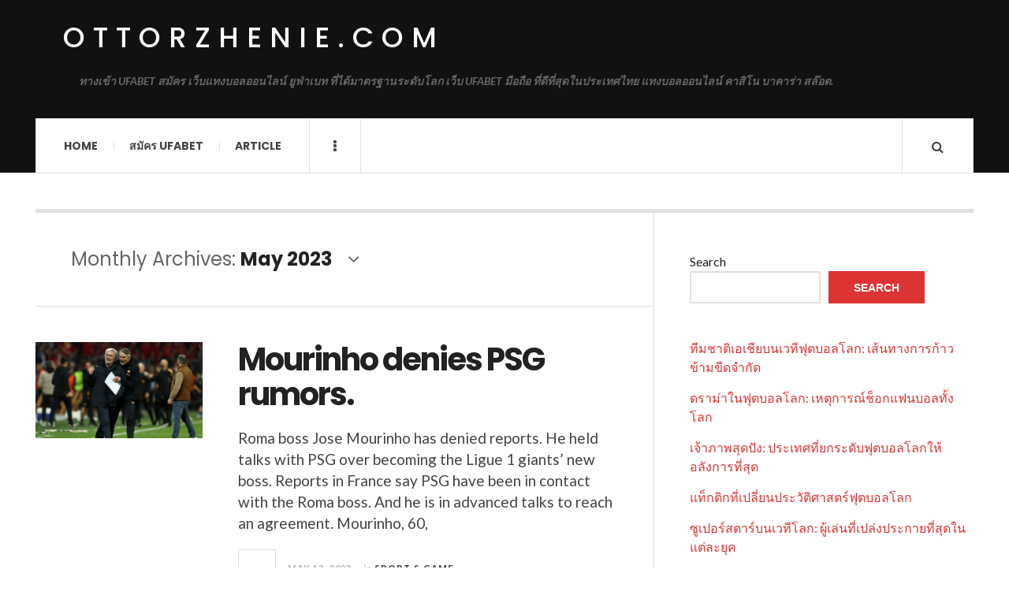

--- FILE ---
content_type: text/html; charset=UTF-8
request_url: https://ottorzhenie.com/2023/05/
body_size: 13673
content:

<!DOCTYPE html>
<html lang="en-US">
<head>
	<meta charset="UTF-8" />
	<meta name="viewport" content="width=device-width, initial-scale=1" />
    <link rel="pingback" href="https://ottorzhenie.com/xmlrpc.php" />
    <meta name='robots' content='noindex, follow' />

	<!-- This site is optimized with the Yoast SEO plugin v24.6 - https://yoast.com/wordpress/plugins/seo/ -->
	<title>May 2023 - ottorzhenie.com</title>
	<meta property="og:locale" content="en_US" />
	<meta property="og:type" content="website" />
	<meta property="og:title" content="May 2023 - ottorzhenie.com" />
	<meta property="og:url" content="https://ottorzhenie.com/2023/05/" />
	<meta property="og:site_name" content="ottorzhenie.com" />
	<meta name="twitter:card" content="summary_large_image" />
	<script type="application/ld+json" class="yoast-schema-graph">{"@context":"https://schema.org","@graph":[{"@type":"CollectionPage","@id":"https://ottorzhenie.com/2023/05/","url":"https://ottorzhenie.com/2023/05/","name":"May 2023 - ottorzhenie.com","isPartOf":{"@id":"https://ottorzhenie.com/#website"},"primaryImageOfPage":{"@id":"https://ottorzhenie.com/2023/05/#primaryimage"},"image":{"@id":"https://ottorzhenie.com/2023/05/#primaryimage"},"thumbnailUrl":"https://ottorzhenie.com/wp-content/uploads/2023/05/132.jpeg","breadcrumb":{"@id":"https://ottorzhenie.com/2023/05/#breadcrumb"},"inLanguage":"en-US"},{"@type":"ImageObject","inLanguage":"en-US","@id":"https://ottorzhenie.com/2023/05/#primaryimage","url":"https://ottorzhenie.com/wp-content/uploads/2023/05/132.jpeg","contentUrl":"https://ottorzhenie.com/wp-content/uploads/2023/05/132.jpeg","width":615,"height":345},{"@type":"BreadcrumbList","@id":"https://ottorzhenie.com/2023/05/#breadcrumb","itemListElement":[{"@type":"ListItem","position":1,"name":"Home","item":"https://ottorzhenie.com/"},{"@type":"ListItem","position":2,"name":"Archives for May 2023"}]},{"@type":"WebSite","@id":"https://ottorzhenie.com/#website","url":"https://ottorzhenie.com/","name":"ottorzhenie.com","description":"ทางเข้า UFABET สมัคร เว็บแทงบอลออนไลน์ ยูฟ่าเบท ที่ได้มาตรฐานระดับโลก เว็บ UFABET มือถือ ที่ดีที่สุดในประเทศไทย แทงบอลออนไลน์ คาสิโน บาคาร่า สล๊อต.","potentialAction":[{"@type":"SearchAction","target":{"@type":"EntryPoint","urlTemplate":"https://ottorzhenie.com/?s={search_term_string}"},"query-input":{"@type":"PropertyValueSpecification","valueRequired":true,"valueName":"search_term_string"}}],"inLanguage":"en-US"}]}</script>
	<!-- / Yoast SEO plugin. -->


<link rel='dns-prefetch' href='//fonts.googleapis.com' />
<link rel="alternate" type="application/rss+xml" title="ottorzhenie.com &raquo; Feed" href="https://ottorzhenie.com/feed/" />
<link rel="alternate" type="application/rss+xml" title="ottorzhenie.com &raquo; Comments Feed" href="https://ottorzhenie.com/comments/feed/" />
<style id='wp-img-auto-sizes-contain-inline-css' type='text/css'>
img:is([sizes=auto i],[sizes^="auto," i]){contain-intrinsic-size:3000px 1500px}
/*# sourceURL=wp-img-auto-sizes-contain-inline-css */
</style>
<style id='wp-emoji-styles-inline-css' type='text/css'>

	img.wp-smiley, img.emoji {
		display: inline !important;
		border: none !important;
		box-shadow: none !important;
		height: 1em !important;
		width: 1em !important;
		margin: 0 0.07em !important;
		vertical-align: -0.1em !important;
		background: none !important;
		padding: 0 !important;
	}
/*# sourceURL=wp-emoji-styles-inline-css */
</style>
<style id='wp-block-library-inline-css' type='text/css'>
:root{--wp-block-synced-color:#7a00df;--wp-block-synced-color--rgb:122,0,223;--wp-bound-block-color:var(--wp-block-synced-color);--wp-editor-canvas-background:#ddd;--wp-admin-theme-color:#007cba;--wp-admin-theme-color--rgb:0,124,186;--wp-admin-theme-color-darker-10:#006ba1;--wp-admin-theme-color-darker-10--rgb:0,107,160.5;--wp-admin-theme-color-darker-20:#005a87;--wp-admin-theme-color-darker-20--rgb:0,90,135;--wp-admin-border-width-focus:2px}@media (min-resolution:192dpi){:root{--wp-admin-border-width-focus:1.5px}}.wp-element-button{cursor:pointer}:root .has-very-light-gray-background-color{background-color:#eee}:root .has-very-dark-gray-background-color{background-color:#313131}:root .has-very-light-gray-color{color:#eee}:root .has-very-dark-gray-color{color:#313131}:root .has-vivid-green-cyan-to-vivid-cyan-blue-gradient-background{background:linear-gradient(135deg,#00d084,#0693e3)}:root .has-purple-crush-gradient-background{background:linear-gradient(135deg,#34e2e4,#4721fb 50%,#ab1dfe)}:root .has-hazy-dawn-gradient-background{background:linear-gradient(135deg,#faaca8,#dad0ec)}:root .has-subdued-olive-gradient-background{background:linear-gradient(135deg,#fafae1,#67a671)}:root .has-atomic-cream-gradient-background{background:linear-gradient(135deg,#fdd79a,#004a59)}:root .has-nightshade-gradient-background{background:linear-gradient(135deg,#330968,#31cdcf)}:root .has-midnight-gradient-background{background:linear-gradient(135deg,#020381,#2874fc)}:root{--wp--preset--font-size--normal:16px;--wp--preset--font-size--huge:42px}.has-regular-font-size{font-size:1em}.has-larger-font-size{font-size:2.625em}.has-normal-font-size{font-size:var(--wp--preset--font-size--normal)}.has-huge-font-size{font-size:var(--wp--preset--font-size--huge)}.has-text-align-center{text-align:center}.has-text-align-left{text-align:left}.has-text-align-right{text-align:right}.has-fit-text{white-space:nowrap!important}#end-resizable-editor-section{display:none}.aligncenter{clear:both}.items-justified-left{justify-content:flex-start}.items-justified-center{justify-content:center}.items-justified-right{justify-content:flex-end}.items-justified-space-between{justify-content:space-between}.screen-reader-text{border:0;clip-path:inset(50%);height:1px;margin:-1px;overflow:hidden;padding:0;position:absolute;width:1px;word-wrap:normal!important}.screen-reader-text:focus{background-color:#ddd;clip-path:none;color:#444;display:block;font-size:1em;height:auto;left:5px;line-height:normal;padding:15px 23px 14px;text-decoration:none;top:5px;width:auto;z-index:100000}html :where(.has-border-color){border-style:solid}html :where([style*=border-top-color]){border-top-style:solid}html :where([style*=border-right-color]){border-right-style:solid}html :where([style*=border-bottom-color]){border-bottom-style:solid}html :where([style*=border-left-color]){border-left-style:solid}html :where([style*=border-width]){border-style:solid}html :where([style*=border-top-width]){border-top-style:solid}html :where([style*=border-right-width]){border-right-style:solid}html :where([style*=border-bottom-width]){border-bottom-style:solid}html :where([style*=border-left-width]){border-left-style:solid}html :where(img[class*=wp-image-]){height:auto;max-width:100%}:where(figure){margin:0 0 1em}html :where(.is-position-sticky){--wp-admin--admin-bar--position-offset:var(--wp-admin--admin-bar--height,0px)}@media screen and (max-width:600px){html :where(.is-position-sticky){--wp-admin--admin-bar--position-offset:0px}}

/*# sourceURL=wp-block-library-inline-css */
</style><style id='wp-block-latest-comments-inline-css' type='text/css'>
ol.wp-block-latest-comments{box-sizing:border-box;margin-left:0}:where(.wp-block-latest-comments:not([style*=line-height] .wp-block-latest-comments__comment)){line-height:1.1}:where(.wp-block-latest-comments:not([style*=line-height] .wp-block-latest-comments__comment-excerpt p)){line-height:1.8}.has-dates :where(.wp-block-latest-comments:not([style*=line-height])),.has-excerpts :where(.wp-block-latest-comments:not([style*=line-height])){line-height:1.5}.wp-block-latest-comments .wp-block-latest-comments{padding-left:0}.wp-block-latest-comments__comment{list-style:none;margin-bottom:1em}.has-avatars .wp-block-latest-comments__comment{list-style:none;min-height:2.25em}.has-avatars .wp-block-latest-comments__comment .wp-block-latest-comments__comment-excerpt,.has-avatars .wp-block-latest-comments__comment .wp-block-latest-comments__comment-meta{margin-left:3.25em}.wp-block-latest-comments__comment-excerpt p{font-size:.875em;margin:.36em 0 1.4em}.wp-block-latest-comments__comment-date{display:block;font-size:.75em}.wp-block-latest-comments .avatar,.wp-block-latest-comments__comment-avatar{border-radius:1.5em;display:block;float:left;height:2.5em;margin-right:.75em;width:2.5em}.wp-block-latest-comments[class*=-font-size] a,.wp-block-latest-comments[style*=font-size] a{font-size:inherit}
/*# sourceURL=https://ottorzhenie.com/wp-includes/blocks/latest-comments/style.min.css */
</style>
<style id='wp-block-latest-posts-inline-css' type='text/css'>
.wp-block-latest-posts{box-sizing:border-box}.wp-block-latest-posts.alignleft{margin-right:2em}.wp-block-latest-posts.alignright{margin-left:2em}.wp-block-latest-posts.wp-block-latest-posts__list{list-style:none}.wp-block-latest-posts.wp-block-latest-posts__list li{clear:both;overflow-wrap:break-word}.wp-block-latest-posts.is-grid{display:flex;flex-wrap:wrap}.wp-block-latest-posts.is-grid li{margin:0 1.25em 1.25em 0;width:100%}@media (min-width:600px){.wp-block-latest-posts.columns-2 li{width:calc(50% - .625em)}.wp-block-latest-posts.columns-2 li:nth-child(2n){margin-right:0}.wp-block-latest-posts.columns-3 li{width:calc(33.33333% - .83333em)}.wp-block-latest-posts.columns-3 li:nth-child(3n){margin-right:0}.wp-block-latest-posts.columns-4 li{width:calc(25% - .9375em)}.wp-block-latest-posts.columns-4 li:nth-child(4n){margin-right:0}.wp-block-latest-posts.columns-5 li{width:calc(20% - 1em)}.wp-block-latest-posts.columns-5 li:nth-child(5n){margin-right:0}.wp-block-latest-posts.columns-6 li{width:calc(16.66667% - 1.04167em)}.wp-block-latest-posts.columns-6 li:nth-child(6n){margin-right:0}}:root :where(.wp-block-latest-posts.is-grid){padding:0}:root :where(.wp-block-latest-posts.wp-block-latest-posts__list){padding-left:0}.wp-block-latest-posts__post-author,.wp-block-latest-posts__post-date{display:block;font-size:.8125em}.wp-block-latest-posts__post-excerpt,.wp-block-latest-posts__post-full-content{margin-bottom:1em;margin-top:.5em}.wp-block-latest-posts__featured-image a{display:inline-block}.wp-block-latest-posts__featured-image img{height:auto;max-width:100%;width:auto}.wp-block-latest-posts__featured-image.alignleft{float:left;margin-right:1em}.wp-block-latest-posts__featured-image.alignright{float:right;margin-left:1em}.wp-block-latest-posts__featured-image.aligncenter{margin-bottom:1em;text-align:center}
/*# sourceURL=https://ottorzhenie.com/wp-includes/blocks/latest-posts/style.min.css */
</style>
<style id='wp-block-search-inline-css' type='text/css'>
.wp-block-search__button{margin-left:10px;word-break:normal}.wp-block-search__button.has-icon{line-height:0}.wp-block-search__button svg{height:1.25em;min-height:24px;min-width:24px;width:1.25em;fill:currentColor;vertical-align:text-bottom}:where(.wp-block-search__button){border:1px solid #ccc;padding:6px 10px}.wp-block-search__inside-wrapper{display:flex;flex:auto;flex-wrap:nowrap;max-width:100%}.wp-block-search__label{width:100%}.wp-block-search.wp-block-search__button-only .wp-block-search__button{box-sizing:border-box;display:flex;flex-shrink:0;justify-content:center;margin-left:0;max-width:100%}.wp-block-search.wp-block-search__button-only .wp-block-search__inside-wrapper{min-width:0!important;transition-property:width}.wp-block-search.wp-block-search__button-only .wp-block-search__input{flex-basis:100%;transition-duration:.3s}.wp-block-search.wp-block-search__button-only.wp-block-search__searchfield-hidden,.wp-block-search.wp-block-search__button-only.wp-block-search__searchfield-hidden .wp-block-search__inside-wrapper{overflow:hidden}.wp-block-search.wp-block-search__button-only.wp-block-search__searchfield-hidden .wp-block-search__input{border-left-width:0!important;border-right-width:0!important;flex-basis:0;flex-grow:0;margin:0;min-width:0!important;padding-left:0!important;padding-right:0!important;width:0!important}:where(.wp-block-search__input){appearance:none;border:1px solid #949494;flex-grow:1;font-family:inherit;font-size:inherit;font-style:inherit;font-weight:inherit;letter-spacing:inherit;line-height:inherit;margin-left:0;margin-right:0;min-width:3rem;padding:8px;text-decoration:unset!important;text-transform:inherit}:where(.wp-block-search__button-inside .wp-block-search__inside-wrapper){background-color:#fff;border:1px solid #949494;box-sizing:border-box;padding:4px}:where(.wp-block-search__button-inside .wp-block-search__inside-wrapper) .wp-block-search__input{border:none;border-radius:0;padding:0 4px}:where(.wp-block-search__button-inside .wp-block-search__inside-wrapper) .wp-block-search__input:focus{outline:none}:where(.wp-block-search__button-inside .wp-block-search__inside-wrapper) :where(.wp-block-search__button){padding:4px 8px}.wp-block-search.aligncenter .wp-block-search__inside-wrapper{margin:auto}.wp-block[data-align=right] .wp-block-search.wp-block-search__button-only .wp-block-search__inside-wrapper{float:right}
/*# sourceURL=https://ottorzhenie.com/wp-includes/blocks/search/style.min.css */
</style>
<style id='wp-block-tag-cloud-inline-css' type='text/css'>
.wp-block-tag-cloud{box-sizing:border-box}.wp-block-tag-cloud.aligncenter{justify-content:center;text-align:center}.wp-block-tag-cloud a{display:inline-block;margin-right:5px}.wp-block-tag-cloud span{display:inline-block;margin-left:5px;text-decoration:none}:root :where(.wp-block-tag-cloud.is-style-outline){display:flex;flex-wrap:wrap;gap:1ch}:root :where(.wp-block-tag-cloud.is-style-outline a){border:1px solid;font-size:unset!important;margin-right:0;padding:1ch 2ch;text-decoration:none!important}
/*# sourceURL=https://ottorzhenie.com/wp-includes/blocks/tag-cloud/style.min.css */
</style>
<style id='wp-block-group-inline-css' type='text/css'>
.wp-block-group{box-sizing:border-box}:where(.wp-block-group.wp-block-group-is-layout-constrained){position:relative}
/*# sourceURL=https://ottorzhenie.com/wp-includes/blocks/group/style.min.css */
</style>
<style id='wp-block-paragraph-inline-css' type='text/css'>
.is-small-text{font-size:.875em}.is-regular-text{font-size:1em}.is-large-text{font-size:2.25em}.is-larger-text{font-size:3em}.has-drop-cap:not(:focus):first-letter{float:left;font-size:8.4em;font-style:normal;font-weight:100;line-height:.68;margin:.05em .1em 0 0;text-transform:uppercase}body.rtl .has-drop-cap:not(:focus):first-letter{float:none;margin-left:.1em}p.has-drop-cap.has-background{overflow:hidden}:root :where(p.has-background){padding:1.25em 2.375em}:where(p.has-text-color:not(.has-link-color)) a{color:inherit}p.has-text-align-left[style*="writing-mode:vertical-lr"],p.has-text-align-right[style*="writing-mode:vertical-rl"]{rotate:180deg}
/*# sourceURL=https://ottorzhenie.com/wp-includes/blocks/paragraph/style.min.css */
</style>
<style id='global-styles-inline-css' type='text/css'>
:root{--wp--preset--aspect-ratio--square: 1;--wp--preset--aspect-ratio--4-3: 4/3;--wp--preset--aspect-ratio--3-4: 3/4;--wp--preset--aspect-ratio--3-2: 3/2;--wp--preset--aspect-ratio--2-3: 2/3;--wp--preset--aspect-ratio--16-9: 16/9;--wp--preset--aspect-ratio--9-16: 9/16;--wp--preset--color--black: #000000;--wp--preset--color--cyan-bluish-gray: #abb8c3;--wp--preset--color--white: #ffffff;--wp--preset--color--pale-pink: #f78da7;--wp--preset--color--vivid-red: #cf2e2e;--wp--preset--color--luminous-vivid-orange: #ff6900;--wp--preset--color--luminous-vivid-amber: #fcb900;--wp--preset--color--light-green-cyan: #7bdcb5;--wp--preset--color--vivid-green-cyan: #00d084;--wp--preset--color--pale-cyan-blue: #8ed1fc;--wp--preset--color--vivid-cyan-blue: #0693e3;--wp--preset--color--vivid-purple: #9b51e0;--wp--preset--gradient--vivid-cyan-blue-to-vivid-purple: linear-gradient(135deg,rgb(6,147,227) 0%,rgb(155,81,224) 100%);--wp--preset--gradient--light-green-cyan-to-vivid-green-cyan: linear-gradient(135deg,rgb(122,220,180) 0%,rgb(0,208,130) 100%);--wp--preset--gradient--luminous-vivid-amber-to-luminous-vivid-orange: linear-gradient(135deg,rgb(252,185,0) 0%,rgb(255,105,0) 100%);--wp--preset--gradient--luminous-vivid-orange-to-vivid-red: linear-gradient(135deg,rgb(255,105,0) 0%,rgb(207,46,46) 100%);--wp--preset--gradient--very-light-gray-to-cyan-bluish-gray: linear-gradient(135deg,rgb(238,238,238) 0%,rgb(169,184,195) 100%);--wp--preset--gradient--cool-to-warm-spectrum: linear-gradient(135deg,rgb(74,234,220) 0%,rgb(151,120,209) 20%,rgb(207,42,186) 40%,rgb(238,44,130) 60%,rgb(251,105,98) 80%,rgb(254,248,76) 100%);--wp--preset--gradient--blush-light-purple: linear-gradient(135deg,rgb(255,206,236) 0%,rgb(152,150,240) 100%);--wp--preset--gradient--blush-bordeaux: linear-gradient(135deg,rgb(254,205,165) 0%,rgb(254,45,45) 50%,rgb(107,0,62) 100%);--wp--preset--gradient--luminous-dusk: linear-gradient(135deg,rgb(255,203,112) 0%,rgb(199,81,192) 50%,rgb(65,88,208) 100%);--wp--preset--gradient--pale-ocean: linear-gradient(135deg,rgb(255,245,203) 0%,rgb(182,227,212) 50%,rgb(51,167,181) 100%);--wp--preset--gradient--electric-grass: linear-gradient(135deg,rgb(202,248,128) 0%,rgb(113,206,126) 100%);--wp--preset--gradient--midnight: linear-gradient(135deg,rgb(2,3,129) 0%,rgb(40,116,252) 100%);--wp--preset--font-size--small: 13px;--wp--preset--font-size--medium: 20px;--wp--preset--font-size--large: 36px;--wp--preset--font-size--x-large: 42px;--wp--preset--spacing--20: 0.44rem;--wp--preset--spacing--30: 0.67rem;--wp--preset--spacing--40: 1rem;--wp--preset--spacing--50: 1.5rem;--wp--preset--spacing--60: 2.25rem;--wp--preset--spacing--70: 3.38rem;--wp--preset--spacing--80: 5.06rem;--wp--preset--shadow--natural: 6px 6px 9px rgba(0, 0, 0, 0.2);--wp--preset--shadow--deep: 12px 12px 50px rgba(0, 0, 0, 0.4);--wp--preset--shadow--sharp: 6px 6px 0px rgba(0, 0, 0, 0.2);--wp--preset--shadow--outlined: 6px 6px 0px -3px rgb(255, 255, 255), 6px 6px rgb(0, 0, 0);--wp--preset--shadow--crisp: 6px 6px 0px rgb(0, 0, 0);}:where(.is-layout-flex){gap: 0.5em;}:where(.is-layout-grid){gap: 0.5em;}body .is-layout-flex{display: flex;}.is-layout-flex{flex-wrap: wrap;align-items: center;}.is-layout-flex > :is(*, div){margin: 0;}body .is-layout-grid{display: grid;}.is-layout-grid > :is(*, div){margin: 0;}:where(.wp-block-columns.is-layout-flex){gap: 2em;}:where(.wp-block-columns.is-layout-grid){gap: 2em;}:where(.wp-block-post-template.is-layout-flex){gap: 1.25em;}:where(.wp-block-post-template.is-layout-grid){gap: 1.25em;}.has-black-color{color: var(--wp--preset--color--black) !important;}.has-cyan-bluish-gray-color{color: var(--wp--preset--color--cyan-bluish-gray) !important;}.has-white-color{color: var(--wp--preset--color--white) !important;}.has-pale-pink-color{color: var(--wp--preset--color--pale-pink) !important;}.has-vivid-red-color{color: var(--wp--preset--color--vivid-red) !important;}.has-luminous-vivid-orange-color{color: var(--wp--preset--color--luminous-vivid-orange) !important;}.has-luminous-vivid-amber-color{color: var(--wp--preset--color--luminous-vivid-amber) !important;}.has-light-green-cyan-color{color: var(--wp--preset--color--light-green-cyan) !important;}.has-vivid-green-cyan-color{color: var(--wp--preset--color--vivid-green-cyan) !important;}.has-pale-cyan-blue-color{color: var(--wp--preset--color--pale-cyan-blue) !important;}.has-vivid-cyan-blue-color{color: var(--wp--preset--color--vivid-cyan-blue) !important;}.has-vivid-purple-color{color: var(--wp--preset--color--vivid-purple) !important;}.has-black-background-color{background-color: var(--wp--preset--color--black) !important;}.has-cyan-bluish-gray-background-color{background-color: var(--wp--preset--color--cyan-bluish-gray) !important;}.has-white-background-color{background-color: var(--wp--preset--color--white) !important;}.has-pale-pink-background-color{background-color: var(--wp--preset--color--pale-pink) !important;}.has-vivid-red-background-color{background-color: var(--wp--preset--color--vivid-red) !important;}.has-luminous-vivid-orange-background-color{background-color: var(--wp--preset--color--luminous-vivid-orange) !important;}.has-luminous-vivid-amber-background-color{background-color: var(--wp--preset--color--luminous-vivid-amber) !important;}.has-light-green-cyan-background-color{background-color: var(--wp--preset--color--light-green-cyan) !important;}.has-vivid-green-cyan-background-color{background-color: var(--wp--preset--color--vivid-green-cyan) !important;}.has-pale-cyan-blue-background-color{background-color: var(--wp--preset--color--pale-cyan-blue) !important;}.has-vivid-cyan-blue-background-color{background-color: var(--wp--preset--color--vivid-cyan-blue) !important;}.has-vivid-purple-background-color{background-color: var(--wp--preset--color--vivid-purple) !important;}.has-black-border-color{border-color: var(--wp--preset--color--black) !important;}.has-cyan-bluish-gray-border-color{border-color: var(--wp--preset--color--cyan-bluish-gray) !important;}.has-white-border-color{border-color: var(--wp--preset--color--white) !important;}.has-pale-pink-border-color{border-color: var(--wp--preset--color--pale-pink) !important;}.has-vivid-red-border-color{border-color: var(--wp--preset--color--vivid-red) !important;}.has-luminous-vivid-orange-border-color{border-color: var(--wp--preset--color--luminous-vivid-orange) !important;}.has-luminous-vivid-amber-border-color{border-color: var(--wp--preset--color--luminous-vivid-amber) !important;}.has-light-green-cyan-border-color{border-color: var(--wp--preset--color--light-green-cyan) !important;}.has-vivid-green-cyan-border-color{border-color: var(--wp--preset--color--vivid-green-cyan) !important;}.has-pale-cyan-blue-border-color{border-color: var(--wp--preset--color--pale-cyan-blue) !important;}.has-vivid-cyan-blue-border-color{border-color: var(--wp--preset--color--vivid-cyan-blue) !important;}.has-vivid-purple-border-color{border-color: var(--wp--preset--color--vivid-purple) !important;}.has-vivid-cyan-blue-to-vivid-purple-gradient-background{background: var(--wp--preset--gradient--vivid-cyan-blue-to-vivid-purple) !important;}.has-light-green-cyan-to-vivid-green-cyan-gradient-background{background: var(--wp--preset--gradient--light-green-cyan-to-vivid-green-cyan) !important;}.has-luminous-vivid-amber-to-luminous-vivid-orange-gradient-background{background: var(--wp--preset--gradient--luminous-vivid-amber-to-luminous-vivid-orange) !important;}.has-luminous-vivid-orange-to-vivid-red-gradient-background{background: var(--wp--preset--gradient--luminous-vivid-orange-to-vivid-red) !important;}.has-very-light-gray-to-cyan-bluish-gray-gradient-background{background: var(--wp--preset--gradient--very-light-gray-to-cyan-bluish-gray) !important;}.has-cool-to-warm-spectrum-gradient-background{background: var(--wp--preset--gradient--cool-to-warm-spectrum) !important;}.has-blush-light-purple-gradient-background{background: var(--wp--preset--gradient--blush-light-purple) !important;}.has-blush-bordeaux-gradient-background{background: var(--wp--preset--gradient--blush-bordeaux) !important;}.has-luminous-dusk-gradient-background{background: var(--wp--preset--gradient--luminous-dusk) !important;}.has-pale-ocean-gradient-background{background: var(--wp--preset--gradient--pale-ocean) !important;}.has-electric-grass-gradient-background{background: var(--wp--preset--gradient--electric-grass) !important;}.has-midnight-gradient-background{background: var(--wp--preset--gradient--midnight) !important;}.has-small-font-size{font-size: var(--wp--preset--font-size--small) !important;}.has-medium-font-size{font-size: var(--wp--preset--font-size--medium) !important;}.has-large-font-size{font-size: var(--wp--preset--font-size--large) !important;}.has-x-large-font-size{font-size: var(--wp--preset--font-size--x-large) !important;}
/*# sourceURL=global-styles-inline-css */
</style>

<style id='classic-theme-styles-inline-css' type='text/css'>
/*! This file is auto-generated */
.wp-block-button__link{color:#fff;background-color:#32373c;border-radius:9999px;box-shadow:none;text-decoration:none;padding:calc(.667em + 2px) calc(1.333em + 2px);font-size:1.125em}.wp-block-file__button{background:#32373c;color:#fff;text-decoration:none}
/*# sourceURL=/wp-includes/css/classic-themes.min.css */
</style>
<style id='akismet-widget-style-inline-css' type='text/css'>

			.a-stats {
				--akismet-color-mid-green: #357b49;
				--akismet-color-white: #fff;
				--akismet-color-light-grey: #f6f7f7;

				max-width: 350px;
				width: auto;
			}

			.a-stats * {
				all: unset;
				box-sizing: border-box;
			}

			.a-stats strong {
				font-weight: 600;
			}

			.a-stats a.a-stats__link,
			.a-stats a.a-stats__link:visited,
			.a-stats a.a-stats__link:active {
				background: var(--akismet-color-mid-green);
				border: none;
				box-shadow: none;
				border-radius: 8px;
				color: var(--akismet-color-white);
				cursor: pointer;
				display: block;
				font-family: -apple-system, BlinkMacSystemFont, 'Segoe UI', 'Roboto', 'Oxygen-Sans', 'Ubuntu', 'Cantarell', 'Helvetica Neue', sans-serif;
				font-weight: 500;
				padding: 12px;
				text-align: center;
				text-decoration: none;
				transition: all 0.2s ease;
			}

			/* Extra specificity to deal with TwentyTwentyOne focus style */
			.widget .a-stats a.a-stats__link:focus {
				background: var(--akismet-color-mid-green);
				color: var(--akismet-color-white);
				text-decoration: none;
			}

			.a-stats a.a-stats__link:hover {
				filter: brightness(110%);
				box-shadow: 0 4px 12px rgba(0, 0, 0, 0.06), 0 0 2px rgba(0, 0, 0, 0.16);
			}

			.a-stats .count {
				color: var(--akismet-color-white);
				display: block;
				font-size: 1.5em;
				line-height: 1.4;
				padding: 0 13px;
				white-space: nowrap;
			}
		
/*# sourceURL=akismet-widget-style-inline-css */
</style>
<link rel='stylesheet' id='ac_style-css' href='https://ottorzhenie.com/wp-content/themes/justwrite/style.css?ver=2.0.3.6' type='text/css' media='all' />
<link rel='stylesheet' id='ac_icons-css' href='https://ottorzhenie.com/wp-content/themes/justwrite/assets/icons/css/font-awesome.min.css?ver=4.7.0' type='text/css' media='all' />
<link rel='stylesheet' id='ac_webfonts_style5-css' href='//fonts.googleapis.com/css?family=Poppins%3A400%2C500%2C700%7CLato%3A400%2C700%2C900%2C400italic%2C700italic' type='text/css' media='all' />
<link rel='stylesheet' id='ac_webfonts_selected-style5-css' href='https://ottorzhenie.com/wp-content/themes/justwrite/assets/css/font-style5.css' type='text/css' media='all' />
<script type="text/javascript" src="https://ottorzhenie.com/wp-includes/js/jquery/jquery.min.js?ver=3.7.1" id="jquery-core-js"></script>
<script type="text/javascript" src="https://ottorzhenie.com/wp-includes/js/jquery/jquery-migrate.min.js?ver=3.4.1" id="jquery-migrate-js"></script>
<script type="text/javascript" src="https://ottorzhenie.com/wp-content/themes/justwrite/assets/js/html5.js?ver=3.7.0" id="ac_js_html5-js"></script>
<link rel="https://api.w.org/" href="https://ottorzhenie.com/wp-json/" /><link rel="EditURI" type="application/rsd+xml" title="RSD" href="https://ottorzhenie.com/xmlrpc.php?rsd" />
<meta name="generator" content="WordPress 6.9" />
      <!-- Customizer - Saved Styles-->
      <style type="text/css">
						
			</style><!-- END Customizer - Saved Styles -->
	</head>

<body class="archive date wp-theme-justwrite">

<header id="main-header" class="header-wrap">

<div class="wrap">

	<div class="top logo-text clearfix">
    
    	<div class="logo logo-text">
        	<a href="https://ottorzhenie.com" title="ottorzhenie.com" class="logo-contents logo-text">ottorzhenie.com</a>
                        <h2 class="description">ทางเข้า UFABET สมัคร เว็บแทงบอลออนไลน์ ยูฟ่าเบท ที่ได้มาตรฐานระดับโลก เว็บ UFABET มือถือ ที่ดีที่สุดในประเทศไทย แทงบอลออนไลน์ คาสิโน บาคาร่า สล๊อต.</h2>
                    </div><!-- END .logo -->
        
                
    </div><!-- END .top -->
    
    
    <nav class="menu-wrap" role="navigation">
		<ul class="menu-main mobile-menu superfish"><li id="menu-item-11" class="menu-item menu-item-type-custom menu-item-object-custom menu-item-home menu-item-11"><a href="https://ottorzhenie.com">Home</a></li>
<li id="menu-item-12" class="menu-item menu-item-type-custom menu-item-object-custom menu-item-12"><a href="https://ufabet999.com">สมัคร ufabet</a></li>
<li id="menu-item-14" class="menu-item menu-item-type-taxonomy menu-item-object-category menu-item-14"><a href="https://ottorzhenie.com/category/article/">Article</a></li>
</ul>        
        <a href="#" class="mobile-menu-button"><i class="fa fa-navicon"></i> </a>
                        <a href="#" class="browse-more" id="browse-more"><i class="fa fa-ellipsis-v"></i> </a>
                        <a href="#" class="search-button"><i class="fa fa-search"></i> </a>
        <ul class="header-social-icons clearfix"><li><a href="https://ottorzhenie.com/feed/" class="social-btn right rss"><i class="fa fa-rss"></i> </a></li></ul><!-- END .header-social-icons -->        
        
        
        <div class="search-wrap nobs">
        	<form role="search" id="header-search" method="get" class="search-form" action="https://ottorzhenie.com/">
            	<input type="submit" class="search-submit" value="Search" />
            	<div class="field-wrap">
					<input type="search" class="search-field" placeholder="type your keywords ..." value="" name="s" title="Search for:" />
				</div>
			</form>
        </div><!-- END .search-wrap -->
        
    </nav><!-- END .menu-wrap -->
    
        
</div><!-- END .wrap -->
</header><!-- END .header-wrap -->


<div class="wrap" id="content-wrap">


<section class="container main-section clearfix">
	
    
<section class="mini-sidebar">
		<header class="browse-by-wrap clearfix">
    	<h2 class="browse-by-title">Browse By</h2>
        <a href="#" class="close-browse-by"><i class="fa fa-times"></i></a>
    </header><!-- END .browse-by -->
    
        
             
	<aside class="side-box">
		<h3 class="sidebar-heading">Archives</h3>
		<nav class="sb-content clearfix">
			<ul class="normal-list">
					<li><a href='https://ottorzhenie.com/2025/12/'>December 2025</a></li>
	<li><a href='https://ottorzhenie.com/2025/11/'>November 2025</a></li>
	<li><a href='https://ottorzhenie.com/2025/07/'>July 2025</a></li>
	<li><a href='https://ottorzhenie.com/2025/05/'>May 2025</a></li>
	<li><a href='https://ottorzhenie.com/2025/03/'>March 2025</a></li>
	<li><a href='https://ottorzhenie.com/2025/01/'>January 2025</a></li>
	<li><a href='https://ottorzhenie.com/2024/12/'>December 2024</a></li>
	<li><a href='https://ottorzhenie.com/2024/09/'>September 2024</a></li>
	<li><a href='https://ottorzhenie.com/2024/06/'>June 2024</a></li>
	<li><a href='https://ottorzhenie.com/2024/05/'>May 2024</a></li>
	<li><a href='https://ottorzhenie.com/2024/04/'>April 2024</a></li>
	<li><a href='https://ottorzhenie.com/2024/02/'>February 2024</a></li>
			</ul>
		</nav><!-- END .sb-content -->
	</aside><!-- END .sidebox -->
    
    <div class="side-box larger">
    		<h3 class="sidebar-heading">Calendar</h3>
            <div class="sb-content clearfix">
            	<table id="wp-calendar" class="wp-calendar-table">
	<caption>May 2023</caption>
	<thead>
	<tr>
		<th scope="col" aria-label="Monday">M</th>
		<th scope="col" aria-label="Tuesday">T</th>
		<th scope="col" aria-label="Wednesday">W</th>
		<th scope="col" aria-label="Thursday">T</th>
		<th scope="col" aria-label="Friday">F</th>
		<th scope="col" aria-label="Saturday">S</th>
		<th scope="col" aria-label="Sunday">S</th>
	</tr>
	</thead>
	<tbody>
	<tr><td>1</td><td>2</td><td>3</td><td>4</td><td>5</td><td>6</td><td>7</td>
	</tr>
	<tr>
		<td>8</td><td>9</td><td><a href="https://ottorzhenie.com/2023/05/10/" aria-label="Posts published on May 10, 2023">10</a></td><td><a href="https://ottorzhenie.com/2023/05/11/" aria-label="Posts published on May 11, 2023">11</a></td><td><a href="https://ottorzhenie.com/2023/05/12/" aria-label="Posts published on May 12, 2023">12</a></td><td><a href="https://ottorzhenie.com/2023/05/13/" aria-label="Posts published on May 13, 2023">13</a></td><td>14</td>
	</tr>
	<tr>
		<td>15</td><td>16</td><td>17</td><td>18</td><td>19</td><td>20</td><td>21</td>
	</tr>
	<tr>
		<td>22</td><td>23</td><td>24</td><td>25</td><td>26</td><td>27</td><td>28</td>
	</tr>
	<tr>
		<td>29</td><td>30</td><td>31</td>
		<td class="pad" colspan="4">&nbsp;</td>
	</tr>
	</tbody>
	</table><nav aria-label="Previous and next months" class="wp-calendar-nav">
		<span class="wp-calendar-nav-prev"><a href="https://ottorzhenie.com/2022/06/">&laquo; Jun</a></span>
		<span class="pad">&nbsp;</span>
		<span class="wp-calendar-nav-next"><a href="https://ottorzhenie.com/2023/08/">Aug &raquo;</a></span>
	</nav>		</div><!-- END .sb-content -->
	</div><!-- END .sidebox -->
    
    <div class="wrap-over-1600">
    	<!-- 
        	 If you want to add something in this sidebar please place your code bellow. 
        	 It will show up only when your screen resolution is above 1600 pixels.	
		-->
		
                
    </div><!-- END .wrap-over-1600 -->
    </section><!-- END .mini-sidebar -->

<div class="mini-sidebar-bg"></div>
    
    <div class="wrap-template-1 clearfix">
    
    <section class="content-wrap with-title" role="main">
    	    
    	<header class="main-page-title">
        	<h1 class="page-title">
            Monthly Archives: <span>May 2023</span><i class="fa fa-angle-down"></i> 			</h1>
        </header>
    
    	<div class="posts-wrap clearfix">
        
        
<article id="post-122" class="post-template-1 clearfix post-122 post type-post status-publish format-standard has-post-thumbnail hentry category-sport-game tag-arsenal tag-aston-villa tag-barcelona tag-chelsea tag-crystal-palace tag-football tag-inter-milan tag-juventus tag-liverpool tag-manchester-united tag-premier-league tag-psg tag-sportnews tag-sportonline tag-spurs tag-ufabet tag-west-ham">
		<figure class="post-thumbnail">
    	<img width="600" height="345" src="https://ottorzhenie.com/wp-content/uploads/2023/05/132-600x345.jpeg" class="attachment-ac-post-thumbnail size-ac-post-thumbnail wp-post-image" alt="" decoding="async" fetchpriority="high" />	</figure>
    	<div class="post-content">
    	<h2 class="title"><a href="https://ottorzhenie.com/sport-game/mourinho-denies-psg-rumors/" rel="bookmark">Mourinho denies PSG rumors.</a></h2>		<p>Roma boss Jose Mourinho has denied reports. He held talks with PSG over becoming the Ligue 1 giants&#8217; new boss. Reports in France say PSG have been in contact with the Roma boss. And he is in advanced talks to reach an agreement. Mourinho, 60,</p>
        <footer class="details">
        	<span class="post-small-button left p-read-more" id="share-122-rm">
            	<a href="https://ottorzhenie.com/sport-game/mourinho-denies-psg-rumors/" rel="nofollow" title="Read More..."><i class="fa fa-ellipsis-h fa-lg"></i></a>
			</span>
                        <time class="detail left index-post-date" datetime="2023-05-13">May 13, 2023</time>
			<span class="detail left index-post-author"><em>by</em> <a href="https://ottorzhenie.com/author/admin/" title="Posts by admin" rel="author">admin</a></span>
			<span class="detail left index-post-category"><em>in</em> <a href="https://ottorzhenie.com/category/sport-game/" title="View all posts in Sport &amp; Game" >Sport &amp; Game</a> </span>		</footer><!-- END .details -->
	</div><!-- END .post-content -->
</article><!-- END #post-122 .post-template-1 -->

<article id="post-117" class="post-template-1 clearfix post-117 post type-post status-publish format-standard has-post-thumbnail hentry category-sport-game tag-arsenal tag-aston-villa tag-barcelona tag-chelsea tag-crystal-palace tag-football tag-inter-milan tag-juventus tag-liverpool tag-manchester-united tag-premier-league tag-psg tag-sportnews tag-sportonline tag-spurs tag-ufabet tag-west-ham">
		<figure class="post-thumbnail">
    	<img width="600" height="360" src="https://ottorzhenie.com/wp-content/uploads/2023/05/131-600x360.webp" class="attachment-ac-post-thumbnail size-ac-post-thumbnail wp-post-image" alt="" decoding="async" />	</figure>
    	<div class="post-content">
    	<h2 class="title"><a href="https://ottorzhenie.com/sport-game/liverpool-cares-about-pulling-goalkeeper/" rel="bookmark">Liverpool cares about pulling goalkeeper.</a></h2>		<p>Liverpool are reportedly interested in signing former World Cup-winning goalkeeper Ron-Robert Zieler. This could be the work of York Schmattke, who has identified as the Red new sporting director. The Hannover captain was one of Schmadtke&#8217;s signings. After he was appoint sporting director at the German</p>
        <footer class="details">
        	<span class="post-small-button left p-read-more" id="share-117-rm">
            	<a href="https://ottorzhenie.com/sport-game/liverpool-cares-about-pulling-goalkeeper/" rel="nofollow" title="Read More..."><i class="fa fa-ellipsis-h fa-lg"></i></a>
			</span>
                        <time class="detail left index-post-date" datetime="2023-05-12">May 12, 2023</time>
			<span class="detail left index-post-author"><em>by</em> <a href="https://ottorzhenie.com/author/admin/" title="Posts by admin" rel="author">admin</a></span>
			<span class="detail left index-post-category"><em>in</em> <a href="https://ottorzhenie.com/category/sport-game/" title="View all posts in Sport &amp; Game" >Sport &amp; Game</a> </span>		</footer><!-- END .details -->
	</div><!-- END .post-content -->
</article><!-- END #post-117 .post-template-1 -->

<article id="post-114" class="post-template-1 clearfix post-114 post type-post status-publish format-standard has-post-thumbnail hentry category-sport-game tag-arsenal tag-aston-villa tag-barcelona tag-chelsea tag-crystal-palace tag-football tag-inter-milan tag-juventus tag-liverpool tag-manchester-united tag-premier-league tag-psg tag-sportnews tag-sportonline tag-spurs tag-ufabet tag-west-ham">
		<figure class="post-thumbnail">
    	<img width="600" height="400" src="https://ottorzhenie.com/wp-content/uploads/2023/05/130-600x400.jpeg" class="attachment-ac-post-thumbnail size-ac-post-thumbnail wp-post-image" alt="" decoding="async" srcset="https://ottorzhenie.com/wp-content/uploads/2023/05/130-600x400.jpeg 600w, https://ottorzhenie.com/wp-content/uploads/2023/05/130-210x140.jpeg 210w" sizes="(max-width: 600px) 100vw, 600px" />	</figure>
    	<div class="post-content">
    	<h2 class="title"><a href="https://ottorzhenie.com/sport-game/barca-consider-giyamon-as-another-replacement-for-busquets/" rel="bookmark">Barca consider Giyamon as another replacement for Busquets.</a></h2>		<p>Valencia midfielder Hugo Giyamon is another target as Barcelona are looking to replace Sergio Busquets. &#8216;Mundo Deportivo&#8217; reported on Wednesday that. Barcelona are interested in Hugo Giyamon as a potential replacement for Sergio Busquets. Who is preparing to leave the club after this season.  Barcelona</p>
        <footer class="details">
        	<span class="post-small-button left p-read-more" id="share-114-rm">
            	<a href="https://ottorzhenie.com/sport-game/barca-consider-giyamon-as-another-replacement-for-busquets/" rel="nofollow" title="Read More..."><i class="fa fa-ellipsis-h fa-lg"></i></a>
			</span>
                        <time class="detail left index-post-date" datetime="2023-05-11">May 11, 2023</time>
			<span class="detail left index-post-author"><em>by</em> <a href="https://ottorzhenie.com/author/admin/" title="Posts by admin" rel="author">admin</a></span>
			<span class="detail left index-post-category"><em>in</em> <a href="https://ottorzhenie.com/category/sport-game/" title="View all posts in Sport &amp; Game" >Sport &amp; Game</a> </span>		</footer><!-- END .details -->
	</div><!-- END .post-content -->
</article><!-- END #post-114 .post-template-1 -->

<article id="post-110" class="post-template-1 clearfix post-110 post type-post status-publish format-standard has-post-thumbnail hentry category-sport-game tag-arsenal tag-aston-villa tag-barcelona tag-chelsea tag-crystal-palace tag-football tag-inter-milan tag-juventus tag-liverpool tag-manchester-united tag-premier-league tag-psg tag-sportnews tag-sportonline tag-spurs tag-ufabet tag-west-ham">
		<figure class="post-thumbnail">
    	<img width="600" height="400" src="https://ottorzhenie.com/wp-content/uploads/2023/05/129-600x400.jpeg" class="attachment-ac-post-thumbnail size-ac-post-thumbnail wp-post-image" alt="" decoding="async" loading="lazy" srcset="https://ottorzhenie.com/wp-content/uploads/2023/05/129-600x400.jpeg 600w, https://ottorzhenie.com/wp-content/uploads/2023/05/129-300x200.jpeg 300w, https://ottorzhenie.com/wp-content/uploads/2023/05/129-1024x682.jpeg 1024w, https://ottorzhenie.com/wp-content/uploads/2023/05/129-768x512.jpeg 768w, https://ottorzhenie.com/wp-content/uploads/2023/05/129-1536x1023.jpeg 1536w, https://ottorzhenie.com/wp-content/uploads/2023/05/129-210x140.jpeg 210w, https://ottorzhenie.com/wp-content/uploads/2023/05/129.jpeg 1600w" sizes="auto, (max-width: 600px) 100vw, 600px" />	</figure>
    	<div class="post-content">
    	<h2 class="title"><a href="https://ottorzhenie.com/sport-game/kahn-revealed-bayern-munich-tried-to-hunt-down-haaland/" rel="bookmark">Kahn revealed Bayern Munich tried to hunt down Haaland.</a></h2>		<p>Bayern Munich CEO Oliver Kahn has revealed his side did everything they could to sign Erling Haaland last summer. Before the player moved to join the Manchester City football team. The battle to sign the striker heated up last year. When he was about to leave Borussia</p>
        <footer class="details">
        	<span class="post-small-button left p-read-more" id="share-110-rm">
            	<a href="https://ottorzhenie.com/sport-game/kahn-revealed-bayern-munich-tried-to-hunt-down-haaland/" rel="nofollow" title="Read More..."><i class="fa fa-ellipsis-h fa-lg"></i></a>
			</span>
                        <time class="detail left index-post-date" datetime="2023-05-10">May 10, 2023</time>
			<span class="detail left index-post-author"><em>by</em> <a href="https://ottorzhenie.com/author/admin/" title="Posts by admin" rel="author">admin</a></span>
			<span class="detail left index-post-category"><em>in</em> <a href="https://ottorzhenie.com/category/sport-game/" title="View all posts in Sport &amp; Game" >Sport &amp; Game</a> </span>		</footer><!-- END .details -->
	</div><!-- END .post-content -->
</article><!-- END #post-110 .post-template-1 -->
        
        </div><!-- END .posts-wrap -->
        
                
    </section><!-- END .content-wrap -->
    
    
<section class="sidebar clearfix">
	<aside id="block-2" class="side-box clearfix widget widget_block widget_search"><div class="sb-content clearfix"><form role="search" method="get" action="https://ottorzhenie.com/" class="wp-block-search__button-outside wp-block-search__text-button wp-block-search"    ><label class="wp-block-search__label" for="wp-block-search__input-1" >Search</label><div class="wp-block-search__inside-wrapper" ><input class="wp-block-search__input" id="wp-block-search__input-1" placeholder="" value="" type="search" name="s" required /><button aria-label="Search" class="wp-block-search__button wp-element-button" type="submit" >Search</button></div></form></div></aside><!-- END .sidebox .widget --><aside id="block-3" class="side-box clearfix widget widget_block"><div class="sb-content clearfix">
<div class="wp-block-group"><div class="wp-block-group__inner-container is-layout-flow wp-block-group-is-layout-flow"><ul class="wp-block-latest-posts__list wp-block-latest-posts"><li><a class="wp-block-latest-posts__post-title" href="https://ottorzhenie.com/sportnews-and-football/%e0%b8%97%e0%b8%b5%e0%b8%a1%e0%b8%8a%e0%b8%b2%e0%b8%95%e0%b8%b4%e0%b9%80%e0%b8%ad%e0%b9%80%e0%b8%8a%e0%b8%b5%e0%b8%a2%e0%b8%9a%e0%b8%99%e0%b9%80%e0%b8%a7%e0%b8%97%e0%b8%b5%e0%b8%9f%e0%b8%b8%e0%b8%95/">ทีมชาติเอเชียบนเวทีฟุตบอลโลก: เส้นทางการก้าวข้ามขีดจำกัด</a></li>
<li><a class="wp-block-latest-posts__post-title" href="https://ottorzhenie.com/sportnews-and-football/%e0%b8%94%e0%b8%a3%e0%b8%b2%e0%b8%a1%e0%b9%88%e0%b8%b2%e0%b9%83%e0%b8%99%e0%b8%9f%e0%b8%b8%e0%b8%95%e0%b8%9a%e0%b8%ad%e0%b8%a5%e0%b9%82%e0%b8%a5%e0%b8%81-%e0%b9%80%e0%b8%ab%e0%b8%95%e0%b8%b8%e0%b8%81/">ดราม่าในฟุตบอลโลก: เหตุการณ์ช็อกแฟนบอลทั้งโลก</a></li>
<li><a class="wp-block-latest-posts__post-title" href="https://ottorzhenie.com/sportnews-and-football/%e0%b9%80%e0%b8%88%e0%b9%89%e0%b8%b2%e0%b8%a0%e0%b8%b2%e0%b8%9e%e0%b8%aa%e0%b8%b8%e0%b8%94%e0%b8%9b%e0%b8%b1%e0%b8%87-%e0%b8%9b%e0%b8%a3%e0%b8%b0%e0%b9%80%e0%b8%97%e0%b8%a8%e0%b8%97%e0%b8%b5%e0%b9%88/">เจ้าภาพสุดปัง: ประเทศที่ยกระดับฟุตบอลโลกให้อลังการที่สุด</a></li>
<li><a class="wp-block-latest-posts__post-title" href="https://ottorzhenie.com/sportnews-and-football/%e0%b9%81%e0%b8%97%e0%b9%87%e0%b8%81%e0%b8%95%e0%b8%b4%e0%b8%81%e0%b8%97%e0%b8%b5%e0%b9%88%e0%b9%80%e0%b8%9b%e0%b8%a5%e0%b8%b5%e0%b9%88%e0%b8%a2%e0%b8%99%e0%b8%9b%e0%b8%a3%e0%b8%b0%e0%b8%a7%e0%b8%b1/">แท็กติกที่เปลี่ยนประวัติศาสตร์ฟุตบอลโลก</a></li>
<li><a class="wp-block-latest-posts__post-title" href="https://ottorzhenie.com/sportnews-and-football/%e0%b8%8b%e0%b8%b9%e0%b9%80%e0%b8%9b%e0%b8%ad%e0%b8%a3%e0%b9%8c%e0%b8%aa%e0%b8%95%e0%b8%b2%e0%b8%a3%e0%b9%8c%e0%b8%9a%e0%b8%99%e0%b9%80%e0%b8%a7%e0%b8%97%e0%b8%b5%e0%b9%82%e0%b8%a5%e0%b8%81-%e0%b8%9c/">ซูเปอร์สตาร์บนเวทีโลก: ผู้เล่นที่เปล่งประกายที่สุดในแต่ละยุค</a></li>
</ul></div></div>
</div></aside><!-- END .sidebox .widget --><aside id="block-4" class="side-box clearfix widget widget_block"><div class="sb-content clearfix">
<div class="wp-block-group"><div class="wp-block-group__inner-container is-layout-flow wp-block-group-is-layout-flow"><div class="no-comments wp-block-latest-comments">No comments to show.</div></div></div>
</div></aside><!-- END .sidebox .widget --><aside id="block-7" class="side-box clearfix widget widget_block widget_tag_cloud"><div class="sb-content clearfix"><p class="wp-block-tag-cloud"><a href="https://ottorzhenie.com/tag/arsenal/" class="tag-cloud-link tag-link-37 tag-link-position-1" style="font-size: 12.175438596491pt;" aria-label="Arsenal (10 items)">Arsenal</a>
<a href="https://ottorzhenie.com/tag/aston-villa/" class="tag-cloud-link tag-link-47 tag-link-position-2" style="font-size: 8.9824561403509pt;" aria-label="Aston Villa (5 items)">Aston Villa</a>
<a href="https://ottorzhenie.com/tag/barcelona/" class="tag-cloud-link tag-link-71 tag-link-position-3" style="font-size: 11.684210526316pt;" aria-label="Barcelona (9 items)">Barcelona</a>
<a href="https://ottorzhenie.com/tag/beauty/" class="tag-cloud-link tag-link-122 tag-link-position-4" style="font-size: 9.8421052631579pt;" aria-label="Beauty (6 items)">Beauty</a>
<a href="https://ottorzhenie.com/tag/benefits/" class="tag-cloud-link tag-link-86 tag-link-position-5" style="font-size: 11.070175438596pt;" aria-label="benefits (8 items)">benefits</a>
<a href="https://ottorzhenie.com/tag/body/" class="tag-cloud-link tag-link-83 tag-link-position-6" style="font-size: 12.175438596491pt;" aria-label="Body (10 items)">Body</a>
<a href="https://ottorzhenie.com/tag/casino/" class="tag-cloud-link tag-link-7 tag-link-position-7" style="font-size: 13.894736842105pt;" aria-label="Casino (14 items)">Casino</a>
<a href="https://ottorzhenie.com/tag/champions-league/" class="tag-cloud-link tag-link-53 tag-link-position-8" style="font-size: 11.070175438596pt;" aria-label="Champions League (8 items)">Champions League</a>
<a href="https://ottorzhenie.com/tag/chelsea/" class="tag-cloud-link tag-link-72 tag-link-position-9" style="font-size: 11.070175438596pt;" aria-label="Chelsea (8 items)">Chelsea</a>
<a href="https://ottorzhenie.com/tag/crystal-palace/" class="tag-cloud-link tag-link-35 tag-link-position-10" style="font-size: 8.9824561403509pt;" aria-label="Crystal Palace (5 items)">Crystal Palace</a>
<a href="https://ottorzhenie.com/tag/dragon-tiger/" class="tag-cloud-link tag-link-116 tag-link-position-11" style="font-size: 8pt;" aria-label="Dragon Tiger (4 items)">Dragon Tiger</a>
<a href="https://ottorzhenie.com/tag/fish-shooting/" class="tag-cloud-link tag-link-112 tag-link-position-12" style="font-size: 8pt;" aria-label="Fish Shooting (4 items)">Fish Shooting</a>
<a href="https://ottorzhenie.com/tag/fitness/" class="tag-cloud-link tag-link-85 tag-link-position-13" style="font-size: 8pt;" aria-label="fitness (4 items)">fitness</a>
<a href="https://ottorzhenie.com/tag/food/" class="tag-cloud-link tag-link-81 tag-link-position-14" style="font-size: 11.070175438596pt;" aria-label="food (8 items)">food</a>
<a href="https://ottorzhenie.com/tag/football/" class="tag-cloud-link tag-link-5 tag-link-position-15" style="font-size: 17.578947368421pt;" aria-label="Football (29 items)">Football</a>
<a href="https://ottorzhenie.com/tag/game/" class="tag-cloud-link tag-link-9 tag-link-position-16" style="font-size: 11.684210526316pt;" aria-label="Game (9 items)">Game</a>
<a href="https://ottorzhenie.com/tag/games/" class="tag-cloud-link tag-link-119 tag-link-position-17" style="font-size: 8pt;" aria-label="games (4 items)">games</a>
<a href="https://ottorzhenie.com/tag/health/" class="tag-cloud-link tag-link-123 tag-link-position-18" style="font-size: 12.666666666667pt;" aria-label="Health (11 items)">Health</a>
<a href="https://ottorzhenie.com/tag/health-care/" class="tag-cloud-link tag-link-90 tag-link-position-19" style="font-size: 8pt;" aria-label="health care (4 items)">health care</a>
<a href="https://ottorzhenie.com/tag/how-to/" class="tag-cloud-link tag-link-87 tag-link-position-20" style="font-size: 8.9824561403509pt;" aria-label="How to (5 items)">How to</a>
<a href="https://ottorzhenie.com/tag/humen/" class="tag-cloud-link tag-link-93 tag-link-position-21" style="font-size: 8pt;" aria-label="humen (4 items)">humen</a>
<a href="https://ottorzhenie.com/tag/inter-milan/" class="tag-cloud-link tag-link-73 tag-link-position-22" style="font-size: 8.9824561403509pt;" aria-label="Inter Milan (5 items)">Inter Milan</a>
<a href="https://ottorzhenie.com/tag/juventus/" class="tag-cloud-link tag-link-45 tag-link-position-23" style="font-size: 9.8421052631579pt;" aria-label="Juventus (6 items)">Juventus</a>
<a href="https://ottorzhenie.com/tag/liverpool/" class="tag-cloud-link tag-link-52 tag-link-position-24" style="font-size: 14.877192982456pt;" aria-label="Liverpool (17 items)">Liverpool</a>
<a href="https://ottorzhenie.com/tag/manchester-city/" class="tag-cloud-link tag-link-48 tag-link-position-25" style="font-size: 9.8421052631579pt;" aria-label="Manchester City (6 items)">Manchester City</a>
<a href="https://ottorzhenie.com/tag/manchester-united/" class="tag-cloud-link tag-link-33 tag-link-position-26" style="font-size: 12.666666666667pt;" aria-label="Manchester United (11 items)">Manchester United</a>
<a href="https://ottorzhenie.com/tag/news/" class="tag-cloud-link tag-link-38 tag-link-position-27" style="font-size: 13.894736842105pt;" aria-label="News (14 items)">News</a>
<a href="https://ottorzhenie.com/tag/pokdeng/" class="tag-cloud-link tag-link-114 tag-link-position-28" style="font-size: 8pt;" aria-label="pokdeng (4 items)">pokdeng</a>
<a href="https://ottorzhenie.com/tag/poker/" class="tag-cloud-link tag-link-113 tag-link-position-29" style="font-size: 8pt;" aria-label="Poker (4 items)">Poker</a>
<a href="https://ottorzhenie.com/tag/premier-league/" class="tag-cloud-link tag-link-49 tag-link-position-30" style="font-size: 15.614035087719pt;" aria-label="Premier League (20 items)">Premier League</a>
<a href="https://ottorzhenie.com/tag/psg/" class="tag-cloud-link tag-link-65 tag-link-position-31" style="font-size: 8.9824561403509pt;" aria-label="PSG (5 items)">PSG</a>
<a href="https://ottorzhenie.com/tag/roulette/" class="tag-cloud-link tag-link-22 tag-link-position-32" style="font-size: 8.9824561403509pt;" aria-label="Roulette (5 items)">Roulette</a>
<a href="https://ottorzhenie.com/tag/slots/" class="tag-cloud-link tag-link-111 tag-link-position-33" style="font-size: 8pt;" aria-label="slots (4 items)">slots</a>
<a href="https://ottorzhenie.com/tag/sport/" class="tag-cloud-link tag-link-6 tag-link-position-34" style="font-size: 18.070175438596pt;" aria-label="Sport (32 items)">Sport</a>
<a href="https://ottorzhenie.com/tag/sportnews/" class="tag-cloud-link tag-link-70 tag-link-position-35" style="font-size: 8pt;" aria-label="sportnews (4 items)">sportnews</a>
<a href="https://ottorzhenie.com/tag/spurs/" class="tag-cloud-link tag-link-74 tag-link-position-36" style="font-size: 8.9824561403509pt;" aria-label="Spurs (5 items)">Spurs</a>
<a href="https://ottorzhenie.com/tag/ufabet/" class="tag-cloud-link tag-link-8 tag-link-position-37" style="font-size: 22pt;" aria-label="Ufabet (68 items)">Ufabet</a>
<a href="https://ottorzhenie.com/tag/var/" class="tag-cloud-link tag-link-106 tag-link-position-38" style="font-size: 8pt;" aria-label="VAR (4 items)">VAR</a>
<a href="https://ottorzhenie.com/tag/%e0%b8%81%e0%b8%b2%e0%b8%a3%e0%b8%a7%e0%b8%b4%e0%b9%80%e0%b8%84%e0%b8%a3%e0%b8%b2%e0%b8%b0%e0%b8%ab%e0%b9%8c%e0%b8%9a%e0%b8%ad%e0%b8%a5/" class="tag-cloud-link tag-link-346 tag-link-position-39" style="font-size: 8pt;" aria-label="การวิเคราะห์บอล (4 items)">การวิเคราะห์บอล</a>
<a href="https://ottorzhenie.com/tag/%e0%b8%97%e0%b8%b2%e0%b8%87%e0%b9%80%e0%b8%82%e0%b9%89%e0%b8%b2-ufabet-%e0%b8%a5%e0%b9%88%e0%b8%b2%e0%b8%aa%e0%b8%b8%e0%b8%94/" class="tag-cloud-link tag-link-344 tag-link-position-40" style="font-size: 8.9824561403509pt;" aria-label="ทางเข้า UFABET ล่าสุด (5 items)">ทางเข้า UFABET ล่าสุด</a>
<a href="https://ottorzhenie.com/tag/%e0%b8%9f%e0%b8%b8%e0%b8%95%e0%b8%9a%e0%b8%ad%e0%b8%a5%e0%b9%82%e0%b8%a5%e0%b8%81/" class="tag-cloud-link tag-link-337 tag-link-position-41" style="font-size: 8.9824561403509pt;" aria-label="ฟุตบอลโลก (5 items)">ฟุตบอลโลก</a>
<a href="https://ottorzhenie.com/tag/%e0%b8%9f%e0%b8%b8%e0%b8%95%e0%b8%9a%e0%b8%ad%e0%b8%a5%e0%b9%82%e0%b8%a5%e0%b8%81-2026/" class="tag-cloud-link tag-link-333 tag-link-position-42" style="font-size: 9.8421052631579pt;" aria-label="ฟุตบอลโลก 2026 (6 items)">ฟุตบอลโลก 2026</a>
<a href="https://ottorzhenie.com/tag/%e0%b8%aa%e0%b8%a1%e0%b8%b1%e0%b8%84%e0%b8%a3-ufabet/" class="tag-cloud-link tag-link-345 tag-link-position-43" style="font-size: 8.9824561403509pt;" aria-label="สมัคร UFABET (5 items)">สมัคร UFABET</a>
<a href="https://ottorzhenie.com/tag/%e0%b9%81%e0%b8%97%e0%b8%87%e0%b8%9a%e0%b8%ad%e0%b8%a5%e0%b8%ad%e0%b8%ad%e0%b8%99%e0%b9%84%e0%b8%a5%e0%b8%99%e0%b9%8c/" class="tag-cloud-link tag-link-322 tag-link-position-44" style="font-size: 8.9824561403509pt;" aria-label="แทงบอลออนไลน์ (5 items)">แทงบอลออนไลน์</a>
<a href="https://ottorzhenie.com/tag/%e0%b9%84%e0%b8%9e%e0%b9%88/" class="tag-cloud-link tag-link-118 tag-link-position-45" style="font-size: 8pt;" aria-label="ไพ่ (4 items)">ไพ่</a></p></div></aside><!-- END .sidebox .widget --><!-- END Sidebar Widgets -->
</section><!-- END .sidebar -->    
    </div><!-- END .wrap-template-1 -->
    
</section><!-- END .container -->



<footer id="main-footer" class="footer-wrap clearfix">
    <aside class="footer-credits">
        <a href="https://ottorzhenie.com" title="ottorzhenie.com" rel="nofollow" class="blog-title">ottorzhenie.com</a>
        <strong class="copyright">Copyright 2022 UFABET999. All rights reserved.</strong>
                        </aside><!-- END .footer-credits -->
    <a href="#" class="back-to-top"><i class="fa fa-angle-up"></i> </a>
</footer><!-- END .footer-wrap -->
</div><!-- END .wrap -->

<script type="speculationrules">
{"prefetch":[{"source":"document","where":{"and":[{"href_matches":"/*"},{"not":{"href_matches":["/wp-*.php","/wp-admin/*","/wp-content/uploads/*","/wp-content/*","/wp-content/plugins/*","/wp-content/themes/justwrite/*","/*\\?(.+)"]}},{"not":{"selector_matches":"a[rel~=\"nofollow\"]"}},{"not":{"selector_matches":".no-prefetch, .no-prefetch a"}}]},"eagerness":"conservative"}]}
</script>
<script type="text/javascript" src="https://ottorzhenie.com/wp-content/themes/justwrite/assets/js/jquery.fitvids.js?ver=1.1" id="ac_js_fitvids-js"></script>
<script type="text/javascript" src="https://ottorzhenie.com/wp-content/themes/justwrite/assets/js/menu-dropdown.js?ver=1.4.8" id="ac_js_menudropdown-js"></script>
<script type="text/javascript" src="https://ottorzhenie.com/wp-content/themes/justwrite/assets/js/myscripts.js?ver=1.0.6" id="ac_js_myscripts-js"></script>
<script id="wp-emoji-settings" type="application/json">
{"baseUrl":"https://s.w.org/images/core/emoji/17.0.2/72x72/","ext":".png","svgUrl":"https://s.w.org/images/core/emoji/17.0.2/svg/","svgExt":".svg","source":{"concatemoji":"https://ottorzhenie.com/wp-includes/js/wp-emoji-release.min.js?ver=6.9"}}
</script>
<script type="module">
/* <![CDATA[ */
/*! This file is auto-generated */
const a=JSON.parse(document.getElementById("wp-emoji-settings").textContent),o=(window._wpemojiSettings=a,"wpEmojiSettingsSupports"),s=["flag","emoji"];function i(e){try{var t={supportTests:e,timestamp:(new Date).valueOf()};sessionStorage.setItem(o,JSON.stringify(t))}catch(e){}}function c(e,t,n){e.clearRect(0,0,e.canvas.width,e.canvas.height),e.fillText(t,0,0);t=new Uint32Array(e.getImageData(0,0,e.canvas.width,e.canvas.height).data);e.clearRect(0,0,e.canvas.width,e.canvas.height),e.fillText(n,0,0);const a=new Uint32Array(e.getImageData(0,0,e.canvas.width,e.canvas.height).data);return t.every((e,t)=>e===a[t])}function p(e,t){e.clearRect(0,0,e.canvas.width,e.canvas.height),e.fillText(t,0,0);var n=e.getImageData(16,16,1,1);for(let e=0;e<n.data.length;e++)if(0!==n.data[e])return!1;return!0}function u(e,t,n,a){switch(t){case"flag":return n(e,"\ud83c\udff3\ufe0f\u200d\u26a7\ufe0f","\ud83c\udff3\ufe0f\u200b\u26a7\ufe0f")?!1:!n(e,"\ud83c\udde8\ud83c\uddf6","\ud83c\udde8\u200b\ud83c\uddf6")&&!n(e,"\ud83c\udff4\udb40\udc67\udb40\udc62\udb40\udc65\udb40\udc6e\udb40\udc67\udb40\udc7f","\ud83c\udff4\u200b\udb40\udc67\u200b\udb40\udc62\u200b\udb40\udc65\u200b\udb40\udc6e\u200b\udb40\udc67\u200b\udb40\udc7f");case"emoji":return!a(e,"\ud83e\u1fac8")}return!1}function f(e,t,n,a){let r;const o=(r="undefined"!=typeof WorkerGlobalScope&&self instanceof WorkerGlobalScope?new OffscreenCanvas(300,150):document.createElement("canvas")).getContext("2d",{willReadFrequently:!0}),s=(o.textBaseline="top",o.font="600 32px Arial",{});return e.forEach(e=>{s[e]=t(o,e,n,a)}),s}function r(e){var t=document.createElement("script");t.src=e,t.defer=!0,document.head.appendChild(t)}a.supports={everything:!0,everythingExceptFlag:!0},new Promise(t=>{let n=function(){try{var e=JSON.parse(sessionStorage.getItem(o));if("object"==typeof e&&"number"==typeof e.timestamp&&(new Date).valueOf()<e.timestamp+604800&&"object"==typeof e.supportTests)return e.supportTests}catch(e){}return null}();if(!n){if("undefined"!=typeof Worker&&"undefined"!=typeof OffscreenCanvas&&"undefined"!=typeof URL&&URL.createObjectURL&&"undefined"!=typeof Blob)try{var e="postMessage("+f.toString()+"("+[JSON.stringify(s),u.toString(),c.toString(),p.toString()].join(",")+"));",a=new Blob([e],{type:"text/javascript"});const r=new Worker(URL.createObjectURL(a),{name:"wpTestEmojiSupports"});return void(r.onmessage=e=>{i(n=e.data),r.terminate(),t(n)})}catch(e){}i(n=f(s,u,c,p))}t(n)}).then(e=>{for(const n in e)a.supports[n]=e[n],a.supports.everything=a.supports.everything&&a.supports[n],"flag"!==n&&(a.supports.everythingExceptFlag=a.supports.everythingExceptFlag&&a.supports[n]);var t;a.supports.everythingExceptFlag=a.supports.everythingExceptFlag&&!a.supports.flag,a.supports.everything||((t=a.source||{}).concatemoji?r(t.concatemoji):t.wpemoji&&t.twemoji&&(r(t.twemoji),r(t.wpemoji)))});
//# sourceURL=https://ottorzhenie.com/wp-includes/js/wp-emoji-loader.min.js
/* ]]> */
</script>

</body>
</html>


<!-- Page cached by LiteSpeed Cache 6.5.4 on 2026-01-14 00:44:45 -->